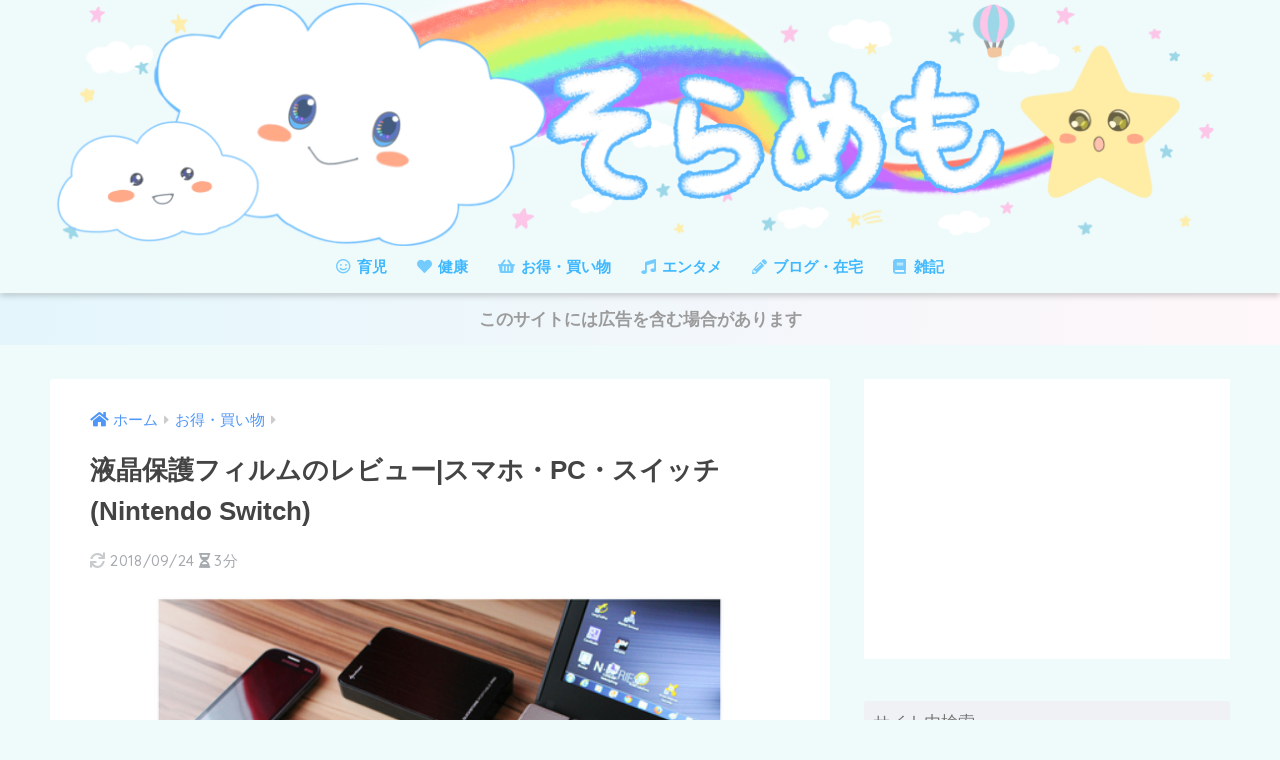

--- FILE ---
content_type: text/html; charset=UTF-8
request_url: https://eyeasm.com/film
body_size: 13817
content:
<!doctype html> <!--[if lt IE 7]><html lang="ja" class="no-js lt-ie9 lt-ie8 lt-ie7"><![endif]--> <!--[if (IE 7)&!(IEMobile)]><html lang="ja" class="no-js lt-ie9 lt-ie8"><![endif]--> <!--[if (IE 8)&!(IEMobile)]><html lang="ja" class="no-js lt-ie9"><![endif]--> <!--[if gt IE 8]><!--><html lang="ja" class="no-js"><!--<![endif]--><head><meta charset="utf-8"><meta http-equiv="X-UA-Compatible" content="IE=edge"><meta name="HandheldFriendly" content="True"><meta name="MobileOptimized" content="320"><meta name="viewport" content="width=device-width, initial-scale=1"/><meta name="msapplication-TileColor" content="#72baf9"><meta name="theme-color" content="#72baf9"><link rel="pingback" href="https://eyeasm.com/xmlrpc.php"><link type="text/css" media="all" href="https://eyeasm.com/wp-content/cache/autoptimize/css/autoptimize_484be4f789d0d4484cf6e3357cf7364a.css" rel="stylesheet" /><title>液晶保護フィルムのレビュー|スマホ・PC・スイッチ(Nintendo Switch) | そらめも</title><link rel='dns-prefetch' href='//fonts.googleapis.com' /><link rel='dns-prefetch' href='//use.fontawesome.com' /><link rel='dns-prefetch' href='//s.w.org' /><link rel="alternate" type="application/rss+xml" title="そらめも &raquo; フィード" href="https://eyeasm.com/feed" /><link rel="alternate" type="application/rss+xml" title="そらめも &raquo; コメントフィード" href="https://eyeasm.com/comments/feed" /> <script type="text/javascript">window._wpemojiSettings = {"baseUrl":"https:\/\/s.w.org\/images\/core\/emoji\/11\/72x72\/","ext":".png","svgUrl":"https:\/\/s.w.org\/images\/core\/emoji\/11\/svg\/","svgExt":".svg","source":{"concatemoji":"https:\/\/eyeasm.com\/wp-includes\/js\/wp-emoji-release.min.js?ver=4.9.26"}};
			!function(e,a,t){var n,r,o,i=a.createElement("canvas"),p=i.getContext&&i.getContext("2d");function s(e,t){var a=String.fromCharCode;p.clearRect(0,0,i.width,i.height),p.fillText(a.apply(this,e),0,0);e=i.toDataURL();return p.clearRect(0,0,i.width,i.height),p.fillText(a.apply(this,t),0,0),e===i.toDataURL()}function c(e){var t=a.createElement("script");t.src=e,t.defer=t.type="text/javascript",a.getElementsByTagName("head")[0].appendChild(t)}for(o=Array("flag","emoji"),t.supports={everything:!0,everythingExceptFlag:!0},r=0;r<o.length;r++)t.supports[o[r]]=function(e){if(!p||!p.fillText)return!1;switch(p.textBaseline="top",p.font="600 32px Arial",e){case"flag":return s([55356,56826,55356,56819],[55356,56826,8203,55356,56819])?!1:!s([55356,57332,56128,56423,56128,56418,56128,56421,56128,56430,56128,56423,56128,56447],[55356,57332,8203,56128,56423,8203,56128,56418,8203,56128,56421,8203,56128,56430,8203,56128,56423,8203,56128,56447]);case"emoji":return!s([55358,56760,9792,65039],[55358,56760,8203,9792,65039])}return!1}(o[r]),t.supports.everything=t.supports.everything&&t.supports[o[r]],"flag"!==o[r]&&(t.supports.everythingExceptFlag=t.supports.everythingExceptFlag&&t.supports[o[r]]);t.supports.everythingExceptFlag=t.supports.everythingExceptFlag&&!t.supports.flag,t.DOMReady=!1,t.readyCallback=function(){t.DOMReady=!0},t.supports.everything||(n=function(){t.readyCallback()},a.addEventListener?(a.addEventListener("DOMContentLoaded",n,!1),e.addEventListener("load",n,!1)):(e.attachEvent("onload",n),a.attachEvent("onreadystatechange",function(){"complete"===a.readyState&&t.readyCallback()})),(n=t.source||{}).concatemoji?c(n.concatemoji):n.wpemoji&&n.twemoji&&(c(n.twemoji),c(n.wpemoji)))}(window,document,window._wpemojiSettings);</script> <link rel='stylesheet' id='sng-googlefonts-css'  href='https://fonts.googleapis.com/css?family=Quicksand%3A500%2C700&#038;display=swap' type='text/css' media='all' /><link rel='stylesheet' id='sng-fontawesome-css'  href='https://use.fontawesome.com/releases/v5.11.2/css/all.css' type='text/css' media='all' /><link rel='https://api.w.org/' href='https://eyeasm.com/wp-json/' /><link rel="EditURI" type="application/rsd+xml" title="RSD" href="https://eyeasm.com/xmlrpc.php?rsd" /><link rel="canonical" href="https://eyeasm.com/film" /><link rel='shortlink' href='https://eyeasm.com/?p=824' /><link rel="alternate" type="application/json+oembed" href="https://eyeasm.com/wp-json/oembed/1.0/embed?url=https%3A%2F%2Feyeasm.com%2Ffilm" /><link rel="alternate" type="text/xml+oembed" href="https://eyeasm.com/wp-json/oembed/1.0/embed?url=https%3A%2F%2Feyeasm.com%2Ffilm&#038;format=xml" /><meta name="description" content="スマホ、パソコン、ニンテンドースイッチの画面に、液晶保護フィルムを実際に貼って使ったレビューです。" /><meta property="og:title" content="液晶保護フィルムのレビュー|スマホ・PC・スイッチ(Nintendo Switch)" /><meta property="og:description" content="スマホ、パソコン、ニンテンドースイッチの画面に、液晶保護フィルムを実際に貼って使ったレビューです。" /><meta property="og:type" content="article" /><meta property="og:url" content="https://eyeasm.com/film" /><meta property="og:image" content="https://eyeasm.com/wp-content/uploads/2017/11/名称未設定のデザイン26.png" /><meta name="thumbnail" content="https://eyeasm.com/wp-content/uploads/2017/11/名称未設定のデザイン26.png" /><meta property="og:site_name" content="そらめも" /><meta name="twitter:card" content="summary_large_image" /> <script>(function(i,s,o,g,r,a,m){i['GoogleAnalyticsObject']=r;i[r]=i[r]||function(){
	  (i[r].q=i[r].q||[]).push(arguments)},i[r].l=1*new Date();a=s.createElement(o),
	  m=s.getElementsByTagName(o)[0];a.async=1;a.src=g;m.parentNode.insertBefore(a,m)
	  })(window,document,'script','//www.google-analytics.com/analytics.js','ga');
	  ga('create', 'UA-112765258-1', 'auto');
	  ga('send', 'pageview');</script> <script type='text/javascript' src='https://eyeasm.com/wp-includes/js/jquery/jquery.js?ver=1.12.4'></script> <link rel="icon" href="https://eyeasm.com/wp-content/uploads/2018/07/cropped-8e824f5f18f965f9e88344f80bd3dc3b-32x32.jpg" sizes="32x32" /><link rel="icon" href="https://eyeasm.com/wp-content/uploads/2018/07/cropped-8e824f5f18f965f9e88344f80bd3dc3b-192x192.jpg" sizes="192x192" /><link rel="apple-touch-icon-precomposed" href="https://eyeasm.com/wp-content/uploads/2018/07/cropped-8e824f5f18f965f9e88344f80bd3dc3b-180x180.jpg" /><meta name="msapplication-TileImage" content="https://eyeasm.com/wp-content/uploads/2018/07/cropped-8e824f5f18f965f9e88344f80bd3dc3b-270x270.jpg" /><link rel="stylesheet" id="prp-fontawesome5-all" href="//use.fontawesome.com/releases/v5.2.0/css/all.css" type="text/css" media="all"><link rel="stylesheet" id="prp-fontawesome5-v4-shims" href="//use.fontawesome.com/releases/v5.2.0/css/v4-shims.css" type="text/css" media="all"> <script async src="//pagead2.googlesyndication.com/pagead/js/adsbygoogle.js"></script> <script>(adsbygoogle = window.adsbygoogle || []).push({
          google_ad_client: "ca-pub-0757701493991184",
          enable_page_level_ads: true
     });</script> </head><body class="post-template-default single single-post postid-824 single-format-standard custom-background fa5"><div id="container"><header class="header header--center"><div id="inner-header" class="wrap cf"><p id="logo" class="h1 dfont"> <a href="https://eyeasm.com" data-wpel-link="internal"><img src="https://eyeasm.com/wp-content/uploads/2018/07/1d738cea5aa2caba1276724c04602f4f.png" alt="そらめも"></a></p><nav class="desktop-nav clearfix"><ul id="menu-%e3%83%98%e3%83%83%e3%83%80%e3%83%bc" class="menu"><li id="menu-item-57" class="menu-item menu-item-type-taxonomy menu-item-object-category menu-item-57"><a href="https://eyeasm.com/category/child" data-wpel-link="internal"><i class="fa fa-smile-o"style="color: F0A080"></i> 育児</a></li><li id="menu-item-55" class="menu-item menu-item-type-taxonomy menu-item-object-category menu-item-55"><a href="https://eyeasm.com/category/health" data-wpel-link="internal"><i class="fa fa-heart"style="color: F0A080"></i> 健康</a></li><li id="menu-item-56" class="menu-item menu-item-type-taxonomy menu-item-object-category current-post-ancestor current-menu-parent current-post-parent menu-item-56"><a href="https://eyeasm.com/category/shoppimg" data-wpel-link="internal"><i class="fa fa-shopping-basket"style="color: F0A080"></i> お得・買い物</a></li><li id="menu-item-1168" class="menu-item menu-item-type-taxonomy menu-item-object-category menu-item-1168"><a href="https://eyeasm.com/category/entertainment" data-wpel-link="internal"><i class="fa fa-music"style="color: F0A080"></i> エンタメ</a></li><li id="menu-item-54" class="menu-item menu-item-type-taxonomy menu-item-object-category menu-item-54"><a href="https://eyeasm.com/category/blog" data-wpel-link="internal"><i class="fa fa-pencil "style="color: F0A080"></i> ブログ・在宅</a></li><li id="menu-item-58" class="i classfas menu-item menu-item-type-taxonomy menu-item-object-category menu-item-58"><a href="https://eyeasm.com/category/diary" data-wpel-link="internal"><i class="fa fa-book"style="color: F0A080"></i><i class="fa fa-booki"></i><span class="fontawesome-text"> 雑記</span></a></li></ul></nav></div></header><div class="header-info"><a href="" data-wpel-link="internal">このサイトには広告を含む場合があります</a></div><div id="content"><div id="inner-content" class="wrap cf"><main id="main" class="m-all t-2of3 d-5of7 cf"><article id="entry" class="cf post-824 post type-post status-publish format-standard has-post-thumbnail category-shoppimg tag-28 tag-29"><header class="article-header entry-header"><nav id="breadcrumb" class="breadcrumb"><ul itemscope itemtype="http://schema.org/BreadcrumbList"><li itemprop="itemListElement" itemscope itemtype="http://schema.org/ListItem"><a href="https://eyeasm.com" itemprop="item" data-wpel-link="internal"><span itemprop="name">ホーム</span></a><meta itemprop="position" content="1" /></li><li itemprop="itemListElement" itemscope itemtype="http://schema.org/ListItem"><a href="https://eyeasm.com/category/shoppimg" itemprop="item" data-wpel-link="internal"><span itemprop="name">お得・買い物</span></a><meta itemprop="position" content="2" /></li></ul></nav><h1 class="entry-title single-title">液晶保護フィルムのレビュー|スマホ・PC・スイッチ(Nintendo Switch)</h1><p class="entry-meta vcard dfont"> <time class="updated entry-time" datetime="2018-09-24">2018/09/24</time> <i class="fa fa-hourglass-half" aria-hidden="true"></i> 3分</p><p class="post-thumbnail"><img src="https://eyeasm.com/wp-content/plugins/lazy-load/images/1x1.trans.gif" data-lazy-src="https://eyeasm.com/wp-content/uploads/2017/11/名称未設定のデザイン26.png" width="560" height="315" class="attachment-large size-large wp-post-image" alt srcset="https://eyeasm.com/wp-content/uploads/2017/11/名称未設定のデザイン26.png 560w, https://eyeasm.com/wp-content/uploads/2017/11/名称未設定のデザイン26-300x169.png 300w" sizes="(max-width: 560px) 100vw, 560px"><noscript><img width="560" height="315" src="https://eyeasm.com/wp-content/uploads/2017/11/名称未設定のデザイン26.png" class="attachment-large size-large wp-post-image" alt="" srcset="https://eyeasm.com/wp-content/uploads/2017/11/名称未設定のデザイン26.png 560w, https://eyeasm.com/wp-content/uploads/2017/11/名称未設定のデザイン26-300x169.png 300w" sizes="(max-width: 560px) 100vw, 560px" /></noscript></p> <input type="checkbox" id="fab"> <label class="fab-btn accent-bc" for="fab"><i class="fa fa-share-alt"></i></label> <label class="fab__close-cover" for="fab"></label><div id="fab__contents"><div class="fab__contents-main dfont"> <label class="close" for="fab"><span></span></label><p class="fab__contents_title">SHARE</p><div class="fab__contents_img" style="background-image: url(https://eyeasm.com/wp-content/uploads/2017/11/名称未設定のデザイン26-520x300.png);"></div><div class="sns-btn sns-dif"><ul><li class="tw sns-btn__item"> <a href="https://twitter.com/share?url=https%3A%2F%2Feyeasm.com%2Ffilm&amp;text=%E6%B6%B2%E6%99%B6%E4%BF%9D%E8%AD%B7%E3%83%95%E3%82%A3%E3%83%AB%E3%83%A0%E3%81%AE%E3%83%AC%E3%83%93%E3%83%A5%E3%83%BC%7C%E3%82%B9%E3%83%9E%E3%83%9B%E3%83%BBPC%E3%83%BB%E3%82%B9%E3%82%A4%E3%83%83%E3%83%81%28Nintendo+Switch%29%EF%BD%9C%E3%81%9D%E3%82%89%E3%82%81%E3%82%82" target="_blank" rel="nofollow noopener noreferrer external" aria-label="Twitterでシェアする" data-wpel-link="external"> <i class="fab fa-twitter" aria-hidden="true"></i> <span class="share_txt">ツイート</span> </a> <span class="scc dfont">0</span></li><li class="fb sns-btn__item"> <a href="https://www.facebook.com/share.php?u=https%3A%2F%2Feyeasm.com%2Ffilm" target="_blank" rel="nofollow noopener noreferrer external" aria-label="Facebookでシェアする" data-wpel-link="external"> <i class="fab fa-facebook" aria-hidden="true"></i> <span class="share_txt">シェア</span> </a> <span class="scc dfont">0</span></li><li class="hatebu sns-btn__item"> <a href="http://b.hatena.ne.jp/add?mode=confirm&amp;url=https%3A%2F%2Feyeasm.com%2Ffilm&amp;title=%E6%B6%B2%E6%99%B6%E4%BF%9D%E8%AD%B7%E3%83%95%E3%82%A3%E3%83%AB%E3%83%A0%E3%81%AE%E3%83%AC%E3%83%93%E3%83%A5%E3%83%BC%7C%E3%82%B9%E3%83%9E%E3%83%9B%E3%83%BBPC%E3%83%BB%E3%82%B9%E3%82%A4%E3%83%83%E3%83%81%28Nintendo+Switch%29%EF%BD%9C%E3%81%9D%E3%82%89%E3%82%81%E3%82%82" target="_blank" rel="nofollow noopener noreferrer external" aria-label="はてブでブックマークする" data-wpel-link="external"> <i class="fa fa-hatebu" aria-hidden="true"></i> <span class="share_txt">はてブ</span> </a> <span class="scc dfont">0</span></li><li class="line sns-btn__item"> <a href="https://social-plugins.line.me/lineit/share?url=https%3A%2F%2Feyeasm.com%2Ffilm&amp;text=%E6%B6%B2%E6%99%B6%E4%BF%9D%E8%AD%B7%E3%83%95%E3%82%A3%E3%83%AB%E3%83%A0%E3%81%AE%E3%83%AC%E3%83%93%E3%83%A5%E3%83%BC%7C%E3%82%B9%E3%83%9E%E3%83%9B%E3%83%BBPC%E3%83%BB%E3%82%B9%E3%82%A4%E3%83%83%E3%83%81%28Nintendo+Switch%29%EF%BD%9C%E3%81%9D%E3%82%89%E3%82%81%E3%82%82" target="_blank" rel="nofollow noopener noreferrer external" aria-label="LINEでシェアする" data-wpel-link="external"> <i class="fab fa-line" aria-hidden="true"></i> <span class="share_txt share_txt_line dfont">LINE</span> </a></li><li class="pkt sns-btn__item"> <a href="http://getpocket.com/edit?url=https%3A%2F%2Feyeasm.com%2Ffilm&amp;title=%E6%B6%B2%E6%99%B6%E4%BF%9D%E8%AD%B7%E3%83%95%E3%82%A3%E3%83%AB%E3%83%A0%E3%81%AE%E3%83%AC%E3%83%93%E3%83%A5%E3%83%BC%7C%E3%82%B9%E3%83%9E%E3%83%9B%E3%83%BBPC%E3%83%BB%E3%82%B9%E3%82%A4%E3%83%83%E3%83%81%28Nintendo+Switch%29%EF%BD%9C%E3%81%9D%E3%82%89%E3%82%81%E3%82%82" target="_blank" rel="nofollow noopener noreferrer external" aria-label="Pocketに保存する" data-wpel-link="external"> <i class="fab fa-get-pocket" aria-hidden="true"></i> <span class="share_txt">Pocket</span> </a> <span class="scc dfont">0</span></li></ul></div></div></div><div class="sns-btn sns-dif"><ul><li class="tw sns-btn__item"> <a href="https://twitter.com/share?url=https%3A%2F%2Feyeasm.com%2Ffilm&amp;text=%E6%B6%B2%E6%99%B6%E4%BF%9D%E8%AD%B7%E3%83%95%E3%82%A3%E3%83%AB%E3%83%A0%E3%81%AE%E3%83%AC%E3%83%93%E3%83%A5%E3%83%BC%7C%E3%82%B9%E3%83%9E%E3%83%9B%E3%83%BBPC%E3%83%BB%E3%82%B9%E3%82%A4%E3%83%83%E3%83%81%28Nintendo+Switch%29%EF%BD%9C%E3%81%9D%E3%82%89%E3%82%81%E3%82%82" target="_blank" rel="nofollow noopener noreferrer external" aria-label="Twitterでシェアする" data-wpel-link="external"> <i class="fab fa-twitter" aria-hidden="true"></i> <span class="share_txt">ツイート</span> </a> <span class="scc dfont">0</span></li><li class="fb sns-btn__item"> <a href="https://www.facebook.com/share.php?u=https%3A%2F%2Feyeasm.com%2Ffilm" target="_blank" rel="nofollow noopener noreferrer external" aria-label="Facebookでシェアする" data-wpel-link="external"> <i class="fab fa-facebook" aria-hidden="true"></i> <span class="share_txt">シェア</span> </a> <span class="scc dfont">0</span></li><li class="hatebu sns-btn__item"> <a href="http://b.hatena.ne.jp/add?mode=confirm&amp;url=https%3A%2F%2Feyeasm.com%2Ffilm&amp;title=%E6%B6%B2%E6%99%B6%E4%BF%9D%E8%AD%B7%E3%83%95%E3%82%A3%E3%83%AB%E3%83%A0%E3%81%AE%E3%83%AC%E3%83%93%E3%83%A5%E3%83%BC%7C%E3%82%B9%E3%83%9E%E3%83%9B%E3%83%BBPC%E3%83%BB%E3%82%B9%E3%82%A4%E3%83%83%E3%83%81%28Nintendo+Switch%29%EF%BD%9C%E3%81%9D%E3%82%89%E3%82%81%E3%82%82" target="_blank" rel="nofollow noopener noreferrer external" aria-label="はてブでブックマークする" data-wpel-link="external"> <i class="fa fa-hatebu" aria-hidden="true"></i> <span class="share_txt">はてブ</span> </a> <span class="scc dfont">0</span></li><li class="line sns-btn__item"> <a href="https://social-plugins.line.me/lineit/share?url=https%3A%2F%2Feyeasm.com%2Ffilm&amp;text=%E6%B6%B2%E6%99%B6%E4%BF%9D%E8%AD%B7%E3%83%95%E3%82%A3%E3%83%AB%E3%83%A0%E3%81%AE%E3%83%AC%E3%83%93%E3%83%A5%E3%83%BC%7C%E3%82%B9%E3%83%9E%E3%83%9B%E3%83%BBPC%E3%83%BB%E3%82%B9%E3%82%A4%E3%83%83%E3%83%81%28Nintendo+Switch%29%EF%BD%9C%E3%81%9D%E3%82%89%E3%82%81%E3%82%82" target="_blank" rel="nofollow noopener noreferrer external" aria-label="LINEでシェアする" data-wpel-link="external"> <i class="fab fa-line" aria-hidden="true"></i> <span class="share_txt share_txt_line dfont">LINE</span> </a></li><li class="pkt sns-btn__item"> <a href="http://getpocket.com/edit?url=https%3A%2F%2Feyeasm.com%2Ffilm&amp;title=%E6%B6%B2%E6%99%B6%E4%BF%9D%E8%AD%B7%E3%83%95%E3%82%A3%E3%83%AB%E3%83%A0%E3%81%AE%E3%83%AC%E3%83%93%E3%83%A5%E3%83%BC%7C%E3%82%B9%E3%83%9E%E3%83%9B%E3%83%BBPC%E3%83%BB%E3%82%B9%E3%82%A4%E3%83%83%E3%83%81%28Nintendo+Switch%29%EF%BD%9C%E3%81%9D%E3%82%89%E3%82%81%E3%82%82" target="_blank" rel="nofollow noopener noreferrer external" aria-label="Pocketに保存する" data-wpel-link="external"> <i class="fab fa-get-pocket" aria-hidden="true"></i> <span class="share_txt">Pocket</span> </a> <span class="scc dfont">0</span></li></ul></div></header><section class="entry-content cf"><div class="widget_text sponsored"><div class="textwidget custom-html-widget"><script async src="//pagead2.googlesyndication.com/pagead/js/adsbygoogle.js"></script>  <ins class="adsbygoogle"
 style="display:block"
 data-ad-client="ca-pub-0757701493991184"
 data-ad-slot="1451844051"
 data-ad-format="rectangle"></ins> <script>(adsbygoogle = window.adsbygoogle || []).push({});</script></div></div><p>ここ最近、買い替えやら、なんやらで、液晶保護フィルムを貼ることが続いたので、そのレビューをまとめてレポをしまーす。</p><div class="say left"><p class="faceicon"><img src="https://eyeasm.com/wp-content/plugins/lazy-load/images/1x1.trans.gif" data-lazy-src="https://eyeasm.com/wp-content/uploads/2017/10/ママ.png" width="110"><noscript><img src="https://eyeasm.com/wp-content/uploads/2017/10/ママ.png" width="110"></noscript><span>そら</span></p><div class="chatting"><div class="sc">この作業ね、苦手なんだな。。</div></div></div><div class="widget_text sponsored"><div class="textwidget custom-html-widget"><script async src="//pagead2.googlesyndication.com/pagead/js/adsbygoogle.js"></script>  <ins class="adsbygoogle"
 style="display:block"
 data-ad-client="ca-pub-0757701493991184"
 data-ad-slot="9371492441"
 data-ad-format="link"
 data-full-width-responsive="true"></ins> <script>(adsbygoogle = window.adsbygoogle || []).push({});</script></div></div><div id="toc_container" class="toc_light_blue no_bullets"><p class="toc_title">目次</p><ul class="toc_list"><li><a href="#i" data-wpel-link="internal">スマホ編</a></li><li><a href="#Nintendo_Switch" data-wpel-link="internal">Nintendo Switch編</a></li><li><a href="#i-2" data-wpel-link="internal">パソコン編</a></li></ul></div><h2 class="hh hh8"><span id="i">スマホ編</span></h2><p class="hh hh9 pastel-bc hh10"> 液晶保護フィルム-DOSMUNG(2枚)iPhone6S 6 強化ガラス フィルム- 9H 指紋防止 気泡ゼロ</p><p>これは、アマゾンでランキング1位だった商品。1000件超えのレビューがあります。安くて、評価が高いので選んでみました。</p><p><img src="https://eyeasm.com/wp-content/plugins/lazy-load/images/1x1.trans.gif" data-lazy-src="https://eyeasm.com/wp-content/uploads/2017/11/IMG_3908-e1510385138529-300x225.jpg" class="size-medium wp-image-825 aligncenter" alt width="300" height="225" srcset="https://eyeasm.com/wp-content/uploads/2017/11/IMG_3908-e1510385138529-300x225.jpg 300w, https://eyeasm.com/wp-content/uploads/2017/11/IMG_3908-e1510385138529.jpg 500w" sizes="(max-width: 300px) 100vw, 300px"><noscript><img class="size-medium wp-image-825 aligncenter" src="https://eyeasm.com/wp-content/uploads/2017/11/IMG_3908-e1510385138529-300x225.jpg" alt="" width="300" height="225" srcset="https://eyeasm.com/wp-content/uploads/2017/11/IMG_3908-e1510385138529-300x225.jpg 300w, https://eyeasm.com/wp-content/uploads/2017/11/IMG_3908-e1510385138529.jpg 500w" sizes="(max-width: 300px) 100vw, 300px" /></noscript></p><p>約3ヶ月使ってみました。思ったより薄い。傷もつきにくい。落としたことはあります。その程度は大丈夫。商品説明みたいに、あえて叩いたりする勇気はないので、それ以上は わかりません。</p><p>画面は、反射が気にならず奇麗ですね。指紋も気になりません。指の滑りもよく、反応もいいです。</p><p>海外製、説明書は英語ですが、特に問題ないです。クリーナーで綺麗にして、貼り付けるだけ。アルコールパッドは使いませんでした。珍しく一回で成功しました。ガラスだからか、すーっと綺麗に吸いつくように貼れました。</p><p>気泡が入りにくいフィルムです。埃が気になる時は、お風呂でやるといいですね。</p><p>699円で、なんと2枚入り。安すぎて、大丈夫かしら? と思ったんですが、価格以上の商品です。アルコールパッドとクリーナー、埃とり もすべて2セットついています。</p><p>実は、その前に、もっと高価なフィルムを買ったんですが、タッチした感触が苦手でした。特に、ゲームがやりづらかった。指が滑らず、ふち、一番左下の部分の ぷよ がうまく消せなかった。ぷよクエ のアプリゲームやってたんですね。このフィルムは大丈夫でした。ゲームの反応は問題なしです。</p><p>ただ、サイズだけ注意が必要。ギリギリというか、若干サイドが足りないですね。私は、気にならない程度です。それ以外は満足な商品です。2枚あるから、夫婦で一緒に貼り換えました。総合的に見て、コスパのよい商品だと思います。</p><div class="cstmreba"><div class="kaerebalink-box"><div class="kaerebalink-image"><a href="//af.moshimo.com/af/c/click?a_id=864947&amp;p_id=170&amp;pc_id=185&amp;pl_id=4062&amp;s_v=b5Rz2P0601xu&amp;url=http%3A%2F%2Fwww.amazon.co.jp%2Fexec%2Fobidos%2FASIN%2FB01N4DGQKR%2Fref%3Dnosim" target="_blank" rel="nofollow noopener external noreferrer" data-wpel-link="external"><img src="https://eyeasm.com/wp-content/plugins/lazy-load/images/1x1.trans.gif" data-lazy-src="https://images-fe.ssl-images-amazon.com/images/I/51pEiRmHbuL._SL160_.jpg" style="border: none;"><noscript><img style="border: none;" src="https://images-fe.ssl-images-amazon.com/images/I/51pEiRmHbuL._SL160_.jpg" /></noscript></a><img src="https://eyeasm.com/wp-content/plugins/lazy-load/images/1x1.trans.gif" data-lazy-src="//i.moshimo.com/af/i/impression?a_id=864947&#038;p_id=170&#038;pc_id=185&#038;pl_id=4062" style="border: none;" width="1" height="1"><noscript><img style="border: none;" src="//i.moshimo.com/af/i/impression?a_id=864947&amp;p_id=170&amp;pc_id=185&amp;pl_id=4062" width="1" height="1" /></noscript></div><div class="kaerebalink-info"><div class="kaerebalink-name"><p><a href="//af.moshimo.com/af/c/click?a_id=864947&amp;p_id=170&amp;pc_id=185&amp;pl_id=4062&amp;s_v=b5Rz2P0601xu&amp;url=http%3A%2F%2Fwww.amazon.co.jp%2Fexec%2Fobidos%2FASIN%2FB01N4DGQKR%2Fref%3Dnosim" target="_blank" rel="nofollow noopener external noreferrer" data-wpel-link="external">iPhone6S 6 液晶保護フィルム-DOSMUNG(2枚)iPhone6S 6 強化ガラス フィルム- 9H 指紋防止 気泡ゼロ</a><img src="https://eyeasm.com/wp-content/plugins/lazy-load/images/1x1.trans.gif" data-lazy-src="//i.moshimo.com/af/i/impression?a_id=864947&#038;p_id=170&#038;pc_id=185&#038;pl_id=4062" style="border: none;" width="1" height="1"><noscript><img style="border: none;" src="//i.moshimo.com/af/i/impression?a_id=864947&amp;p_id=170&amp;pc_id=185&amp;pl_id=4062" width="1" height="1" /></noscript></p><div class="kaerebalink-powered-date">posted with <a href="http://kaereba.com" target="_blank" rel="nofollow noopener external noreferrer" data-wpel-link="external">カエレバ</a></div></div><div class="kaerebalink-detail">DOSMUNG</div><div class="kaerebalink-link1"><div class="shoplinkamazon"><a href="//af.moshimo.com/af/c/click?a_id=864947&amp;p_id=170&amp;pc_id=185&amp;pl_id=4062&amp;s_v=b5Rz2P0601xu&amp;url=http%3A%2F%2Fwww.amazon.co.jp%2Fgp%2Fsearch%3Fkeywords%3DiPhone6S%25206%2520%25E6%25B6%25B2%25E6%2599%25B6%25E4%25BF%259D%25E8%25AD%25B7%25E3%2583%2595%25E3%2582%25A3%25E3%2583%25AB%25E3%2583%25A0-DOSMUNG%25282%25E6%259E%259A%2529iPhone6S%25206%2520%25E5%25BC%25B7%25E5%258C%2596%25E3%2582%25AC%25E3%2583%25A9%25E3%2582%25B9%2520%25E3%2583%2595%25E3%2582%25A3%25E3%2583%25AB%25E3%2583%25A0-%25209H%2520%25E6%258C%2587%25E7%25B4%258B%25E9%2598%25B2%25E6%25AD%25A2%2520%25E6%25B0%2597%25E6%25B3%25A1%25E3%2582%25BC%25E3%2583%25AD%26__mk_ja_JP%3D%25E3%2582%25AB%25E3%2582%25BF%25E3%2582%25AB%25E3%2583%258A" target="_blank" rel="nofollow noopener external noreferrer" data-wpel-link="external">Amazon</a><img src="https://eyeasm.com/wp-content/plugins/lazy-load/images/1x1.trans.gif" data-lazy-src="//i.moshimo.com/af/i/impression?a_id=864947&#038;p_id=170&#038;pc_id=185&#038;pl_id=4062" style="border: none;" width="1" height="1"><noscript><img style="border: none;" src="//i.moshimo.com/af/i/impression?a_id=864947&amp;p_id=170&amp;pc_id=185&amp;pl_id=4062" width="1" height="1" /></noscript></div></div></div><div class="booklink-footer"></div></div></div> <script async src="//pagead2.googlesyndication.com/pagead/js/adsbygoogle.js"></script> <ins class="adsbygoogle"
 style="display:block; text-align:center;"
 data-ad-layout="in-article"
 data-ad-format="fluid"
 data-ad-client="ca-pub-0757701493991184"
 data-ad-slot="3738657620"></ins> <script>(adsbygoogle = window.adsbygoogle || []).push({});</script><h2 class="hh hh8"><span id="Nintendo_Switch">Nintendo Switch編</span></h2><p class="hh hh10 pastel-bc">Nintendo Switch専用液晶保護フィルム 多機能</p><p>これねー、ちょっと失敗しちゃった。スイッチ本体を買ったのは、昨日。イオンです。その時に一緒に店頭で買ったんです。最初から、指紋や埃が付く前にと思って。帰ったら、子供がすぐ使うからね。</p><p>価格は1500円ちょっと。定価ですね。店頭にあるフィルムの中では、一番価格の高いものを選びました。子供が使うものだから、丈夫かつ、<strong>ブルーライトカット</strong>で目に優しいものをと思いました。</p><p>しかーし、帰ってから、アマゾンで同じ商品を半額で見つけた。ガーン( ﾟДﾟ)　早まっちゃいましたね。</p><p>でも、商品自体は良かったですよ。実際使っている子供に聞いたら、見やすいと。ブルーライトカットだと、暗く感じるかなと思ったら、画面に違和感なく奇麗でした。</p><p>指紋は少し付きやすいですね。テレビ画面がメインだから、ブルーライトカットより丈夫さメインで選んでも良かった気がします。</p><p>付属品はクリーニングクロスのみ。貼り付け方も簡単です。が、小さな気泡が点のように2つ入っちゃいました。子供は、まったく気にならないって言ったので、やり直しは、しませんでした。今日見たら、1つは自然に消えていました。</p><p>丈夫さは、まだ、2日しか使ってないので、わかりません。<strong>衝撃・吸収</strong>と大きく書かれていて、ウレタンゲル層になっているので、多分、丈夫なんだと(*^-^*)　その後を、またレポしますね。</p><p>商品は満足。価格だけ、店舗、ネットとかなり違うので、比較して、お値打ちなとこで買ってくださいね。</p><div class="shtb2 tbrsp"><div class="cell"><img src="https://eyeasm.com/wp-content/plugins/lazy-load/images/1x1.trans.gif" data-lazy-src="https://eyeasm.com/wp-content/uploads/2017/11/IMG_3893-e1510410266522-232x300.jpg" class="alignnone wp-image-830" alt width="144" height="187"><noscript><img class="alignnone wp-image-830" src="https://eyeasm.com/wp-content/uploads/2017/11/IMG_3893-e1510410266522-232x300.jpg" alt="" width="144" height="187" /></noscript></div><div class="cell"><img src="https://eyeasm.com/wp-content/plugins/lazy-load/images/1x1.trans.gif" data-lazy-src="https://eyeasm.com/wp-content/uploads/2017/11/IMG_3894-300x225.jpg" class="alignnone wp-image-832" alt width="233" height="175"><noscript><img class="alignnone wp-image-832" src="https://eyeasm.com/wp-content/uploads/2017/11/IMG_3894-300x225.jpg" alt="" width="233" height="175" /></noscript></div></div><div class="cstmreba"><div class="kaerebalink-box"><div class="kaerebalink-image"><a href="//af.moshimo.com/af/c/click?a_id=864947&amp;p_id=170&amp;pc_id=185&amp;pl_id=4062&amp;s_v=b5Rz2P0601xu&amp;url=http%3A%2F%2Fwww.amazon.co.jp%2Fexec%2Fobidos%2FASIN%2FB01N36L5FC%2Fref%3Dnosim" target="_blank" rel="nofollow noopener external noreferrer" data-wpel-link="external"><img src="https://eyeasm.com/wp-content/plugins/lazy-load/images/1x1.trans.gif" data-lazy-src="https://images-fe.ssl-images-amazon.com/images/I/51hfajE3INL._SL160_.jpg" style="border: none;"><noscript><img style="border: none;" src="https://images-fe.ssl-images-amazon.com/images/I/51hfajE3INL._SL160_.jpg" /></noscript></a><img src="https://eyeasm.com/wp-content/plugins/lazy-load/images/1x1.trans.gif" data-lazy-src="//i.moshimo.com/af/i/impression?a_id=864947&#038;p_id=170&#038;pc_id=185&#038;pl_id=4062" style="border: none;" width="1" height="1"><noscript><img style="border: none;" src="//i.moshimo.com/af/i/impression?a_id=864947&amp;p_id=170&amp;pc_id=185&amp;pl_id=4062" width="1" height="1" /></noscript></div><div class="kaerebalink-info"><div class="kaerebalink-name"><p><a href="//af.moshimo.com/af/c/click?a_id=864947&amp;p_id=170&amp;pc_id=185&amp;pl_id=4062&amp;s_v=b5Rz2P0601xu&amp;url=http%3A%2F%2Fwww.amazon.co.jp%2Fexec%2Fobidos%2FASIN%2FB01N36L5FC%2Fref%3Dnosim" target="_blank" rel="nofollow noopener external noreferrer" data-wpel-link="external">Nintendo Switch専用液晶保護フィルム 多機能</a><img src="https://eyeasm.com/wp-content/plugins/lazy-load/images/1x1.trans.gif" data-lazy-src="//i.moshimo.com/af/i/impression?a_id=864947&#038;p_id=170&#038;pc_id=185&#038;pl_id=4062" style="border: none;" width="1" height="1"><noscript><img style="border: none;" src="//i.moshimo.com/af/i/impression?a_id=864947&amp;p_id=170&amp;pc_id=185&amp;pl_id=4062" width="1" height="1" /></noscript></p><div class="kaerebalink-powered-date">posted with <a href="http://kaereba.com" target="_blank" rel="nofollow noopener external noreferrer" data-wpel-link="external">カエレバ</a></div></div><div class="kaerebalink-detail">マックスゲームズ 2017-03-03</div><div class="kaerebalink-link1"><div class="shoplinkamazon"><a href="//af.moshimo.com/af/c/click?a_id=864947&amp;p_id=170&amp;pc_id=185&amp;pl_id=4062&amp;s_v=b5Rz2P0601xu&amp;url=http%3A%2F%2Fwww.amazon.co.jp%2Fgp%2Fsearch%3Fkeywords%3DNintendo%2520Switch%25E5%25B0%2582%25E7%2594%25A8%25E6%25B6%25B2%25E6%2599%25B6%25E4%25BF%259D%25E8%25AD%25B7%25E3%2583%2595%25E3%2582%25A3%25E3%2583%25AB%25E3%2583%25A0%2520%25E5%25A4%259A%25E6%25A9%259F%25E8%2583%25BD%26__mk_ja_JP%3D%25E3%2582%25AB%25E3%2582%25BF%25E3%2582%25AB%25E3%2583%258A" target="_blank" rel="nofollow noopener external noreferrer" data-wpel-link="external">Amazon</a><img src="https://eyeasm.com/wp-content/plugins/lazy-load/images/1x1.trans.gif" data-lazy-src="//i.moshimo.com/af/i/impression?a_id=864947&#038;p_id=170&#038;pc_id=185&#038;pl_id=4062" style="border: none;" width="1" height="1"><noscript><img style="border: none;" src="//i.moshimo.com/af/i/impression?a_id=864947&amp;p_id=170&amp;pc_id=185&amp;pl_id=4062" width="1" height="1" /></noscript></div></div></div><div class="booklink-footer"></div><div></div></div></div><h2 class="hh hh8"><span id="i-2">パソコン編</span></h2><p class="hh hh10 pastel-bc">ELECOM  ブルーライトカット 反射防止　液晶保護フィルム</p><p>&nbsp;</p><p><img src="https://eyeasm.com/wp-content/plugins/lazy-load/images/1x1.trans.gif" data-lazy-src="https://eyeasm.com/wp-content/uploads/2017/11/IMG_3913-e1510417489120-257x300.jpg" class="wp-image-834 aligncenter" alt width="240" height="280"><noscript><img class="wp-image-834 aligncenter" src="https://eyeasm.com/wp-content/uploads/2017/11/IMG_3913-e1510417489120-257x300.jpg" alt="" width="240" height="280" /></noscript></p><p>これはですね、結論から言うと、貼るのを失敗(;&#8217;∀&#8217;)　気泡がたくさんの結果に。説明書通りに、2枚目の保護シートを剥がそうとしたんですが、なかなか剥がれなくて、よくわからくなって。イライラー。結局、旦那さんにやってもらいました。</p><p><img src="https://eyeasm.com/wp-content/plugins/lazy-load/images/1x1.trans.gif" data-lazy-src="https://eyeasm.com/wp-content/uploads/2017/11/IMG_3917-300x225.jpg" class="size-medium wp-image-847 aligncenter" alt width="300" height="225"><noscript><img class="size-medium wp-image-847 aligncenter" src="https://eyeasm.com/wp-content/uploads/2017/11/IMG_3917-300x225.jpg" alt="" width="300" height="225" /></noscript></p><p>それでも、最初に、気泡が大きめのが入っちゃったので、やり直しすること数回。貼り直しは可。ただ、余計に気泡が( ；´Д｀)　悪循環で。もう、諦めました。</p><p><img src="https://eyeasm.com/wp-content/plugins/lazy-load/images/1x1.trans.gif" data-lazy-src="https://eyeasm.com/wp-content/uploads/2017/11/IMG_3916-e1510417672511-300x209.jpg" class="size-medium wp-image-836 aligncenter" alt width="300" height="209"><noscript><img class="size-medium wp-image-836 aligncenter" src="https://eyeasm.com/wp-content/uploads/2017/11/IMG_3916-e1510417672511-300x209.jpg" alt="" width="300" height="209" /></noscript></p><div class="say left"><p class="faceicon"><img src="https://eyeasm.com/wp-content/plugins/lazy-load/images/1x1.trans.gif" data-lazy-src="https://eyeasm.com/wp-content/uploads/2017/10/ママ.png" width="110"><noscript><img src="https://eyeasm.com/wp-content/uploads/2017/10/ママ.png" width="110"></noscript><span>そら</span></p><div class="chatting"><div class="sc">うわぁーん</div></div></div><p>時間の経過と共に消えると裏面の説明にあるんですが、2ヶ月弱経ちましたが、多少は減りました。ここまでたくさんだと消えませんでした。右淵がぶわっと浮いています。明るいと気になりませんが、暗い画面だと目立ちますね。</p><p>やっぱり、面積が大きくなると、その分、貼るのが難しいし、PCだから、ヘラでぐいぐいと押せない。けど、買い直すの、もったいないので、そのまま使っています。スマホのフィルムと違って高いですしね。</p><p>画面は、貼る前と比べたら、ほんの少し暗く感じます。でも、反射や映り込みも少なく、目が疲れません。今回、初めて、こういうフィルムを使ってみました。<strong>ブルーライトカット42%</strong>って、思った以上に違う。目には本当に優しいです。疲れ方が全然違います。寝る前に使うと特に良くわかりますよ。</p><p>パソコンはブルーライトカットフィルムをした方がいいです。子供が使うパソコンには特に貼ったほうがいいです。指紋も付きにくいです。16.6Wでサイズもぴったり。サイズはカットできます。</p><p>エレコム・日本製でしっかりとした商品です。取付方法だけですね。価格を考えたらコスパもいいと思う。いい商品だけに、残念な結果に。</p><div class="memo "><div class="memo_ttl dfont"> 【追記】</div><p>レビューをよーく読んでから、貼ることをお勧めします。コツがいるようなんですね。高評価と低評価の差が激しい。商品は◎、要は、貼り付けを成功したか失敗したか。3層タイプで、少しわかりづらいので、私のように失敗している人もいますね。取付方法とレビューを熟読してから、お風呂でやると良さそうですよ。</p></div><p>個人的にそうそう!と同意したレビューを転載します。</p><blockquote class="quote_silver"><p><span class="a-size-base review-text" data-hook="review-body">「2枚目」を示すタブのはみ出している部分には裏に離型紙が付いています。これは「1枚目」のタブと引っ付かないようにする為。その離型紙が「2枚目の保護シート」に5ｍｍほど重なっている為に、保護シート端部を剥がせないのです。ちょっと（かなり？）分かりにくいですが・・・とにかく本体シートを液晶に貼った後に、「2枚目」を示すタブのはみ出している部分の裏の離型紙を剥がし、タブを2枚目保護シートに押し付け（接着）てからタブをそっとめくると、簡単に剥がれます。</span></p><p><a href="https://www.amazon.co.jp/%E3%82%A8%E3%83%AC%E3%82%B3%E3%83%A0-%E6%B6%B2%E6%99%B6%E4%BF%9D%E8%AD%B7%E3%83%95%E3%82%A3%E3%83%AB%E3%83%A0-%E3%83%96%E3%83%AB%E3%83%BC%E3%83%A9%E3%82%A4%E3%83%88%E3%82%AB%E3%83%83%E3%83%88-15-6%E3%82%A4%E3%83%B3%E3%83%81-EF-FL156WBL/dp/B0085P820W/ref=sr_1_1_mimg_1_pc_display_on_website?ie=UTF8&amp;qid=1510449627&amp;sr=8-1&amp;keywords=%E3%82%A8%E3%83%AC%E3%82%B3%E3%83%A0%E3%80%80%E3%83%96%E3%83%AB%E3%83%BC%E3%83%A9%E3%82%A4%E3%83%88%E3%80%80%E5%8F%8D%E5%B0%84%E9%98%B2%E6%AD%A2%E3%80%80%E6%B6%B2%E6%99%B6%E4%BF%9D%E8%AD%B7%E3%83%95%E3%82%A3%E3%83%AB%E3%83%A0%E3%80%8015.6&amp;dpID=415tf1Ok71L&amp;preST=_SY300_QL70_&amp;dpSrc=srch" data-wpel-link="external" target="_blank" rel="external noopener noreferrer">出典元:amazon 商品レビュー</a></p></blockquote><p>&nbsp;</p><div class="cstmreba"><div class="kaerebalink-box"><div class="kaerebalink-image"><a href="//af.moshimo.com/af/c/click?a_id=864947&amp;p_id=170&amp;pc_id=185&amp;pl_id=4062&amp;s_v=b5Rz2P0601xu&amp;url=http%3A%2F%2Fwww.amazon.co.jp%2Fexec%2Fobidos%2FASIN%2FB0085P820W%2Fref%3Dnosim" target="_blank" rel="nofollow noopener external noreferrer" data-wpel-link="external"><img src="https://eyeasm.com/wp-content/plugins/lazy-load/images/1x1.trans.gif" data-lazy-src="https://images-fe.ssl-images-amazon.com/images/I/415tf1Ok71L._SL160_.jpg" style="border: none;"><noscript><img style="border: none;" src="https://images-fe.ssl-images-amazon.com/images/I/415tf1Ok71L._SL160_.jpg" /></noscript></a><img src="https://eyeasm.com/wp-content/plugins/lazy-load/images/1x1.trans.gif" data-lazy-src="//i.moshimo.com/af/i/impression?a_id=864947&#038;p_id=170&#038;pc_id=185&#038;pl_id=4062" style="border: none;" width="1" height="1"><noscript><img style="border: none;" src="//i.moshimo.com/af/i/impression?a_id=864947&amp;p_id=170&amp;pc_id=185&amp;pl_id=4062" width="1" height="1" /></noscript></div><div class="kaerebalink-info"><div class="kaerebalink-name"><p><a href="//af.moshimo.com/af/c/click?a_id=864947&amp;p_id=170&amp;pc_id=185&amp;pl_id=4062&amp;s_v=b5Rz2P0601xu&amp;url=http%3A%2F%2Fwww.amazon.co.jp%2Fexec%2Fobidos%2FASIN%2FB0085P820W%2Fref%3Dnosim" target="_blank" rel="nofollow noopener external noreferrer" data-wpel-link="external">エレコム 液晶保護フィルム ブルーライトカット 15.6インチ 反射防止 EF-FL156WBL</a><img src="https://eyeasm.com/wp-content/plugins/lazy-load/images/1x1.trans.gif" data-lazy-src="//i.moshimo.com/af/i/impression?a_id=864947&#038;p_id=170&#038;pc_id=185&#038;pl_id=4062" style="border: none;" width="1" height="1"><noscript><img style="border: none;" src="//i.moshimo.com/af/i/impression?a_id=864947&amp;p_id=170&amp;pc_id=185&amp;pl_id=4062" width="1" height="1" /></noscript></p><div class="kaerebalink-powered-date">posted with <a href="http://kaereba.com" target="_blank" rel="nofollow noopener external noreferrer" data-wpel-link="external">カエレバ</a></div></div><div class="kaerebalink-detail">エレコム 2012-05-31</div><div class="kaerebalink-link1"><div class="shoplinkamazon"><a href="//af.moshimo.com/af/c/click?a_id=864947&amp;p_id=170&amp;pc_id=185&amp;pl_id=4062&amp;s_v=b5Rz2P0601xu&amp;url=http%3A%2F%2Fwww.amazon.co.jp%2Fgp%2Fsearch%3Fkeywords%3D%25E3%2582%25A8%25E3%2583%25AC%25E3%2582%25B3%25E3%2583%25A0%25E3%2580%2580%25E3%2583%2596%25E3%2583%25AB%25E3%2583%25BC%25E3%2583%25A9%25E3%2582%25A4%25E3%2583%2588%25E3%2580%2580%25E5%258F%258D%25E5%25B0%2584%25E9%2598%25B2%25E6%25AD%25A2%25E3%2580%2580%25E6%25B6%25B2%25E6%2599%25B6%25E4%25BF%259D%25E8%25AD%25B7%25E3%2583%2595%25E3%2582%25A3%25E3%2583%25AB%25E3%2583%25A0%25E3%2580%258015.6%26__mk_ja_JP%3D%25E3%2582%25AB%25E3%2582%25BF%25E3%2582%25AB%25E3%2583%258A" target="_blank" rel="nofollow noopener external noreferrer" data-wpel-link="external">Amazon</a><img src="https://eyeasm.com/wp-content/plugins/lazy-load/images/1x1.trans.gif" data-lazy-src="//i.moshimo.com/af/i/impression?a_id=864947&#038;p_id=170&#038;pc_id=185&#038;pl_id=4062" style="border: none;" width="1" height="1"><noscript><img style="border: none;" src="//i.moshimo.com/af/i/impression?a_id=864947&amp;p_id=170&amp;pc_id=185&amp;pl_id=4062" width="1" height="1" /></noscript></div><div class="shoplinkrakuten"><a href="//af.moshimo.com/af/c/click?a_id=864945&amp;p_id=54&amp;pc_id=54&amp;pl_id=616&amp;s_v=b5Rz2P0601xu&amp;url=http%3A%2F%2Fsearch.rakuten.co.jp%2Fsearch%2Fmall%2F%25E3%2582%25A8%25E3%2583%25AC%25E3%2582%25B3%25E3%2583%25A0%25E3%2580%2580%25E3%2583%2596%25E3%2583%25AB%25E3%2583%25BC%25E3%2583%25A9%25E3%2582%25A4%25E3%2583%2588%25E3%2580%2580%25E5%258F%258D%25E5%25B0%2584%25E9%2598%25B2%25E6%25AD%25A2%25E3%2580%2580%25E6%25B6%25B2%25E6%2599%25B6%25E4%25BF%259D%25E8%25AD%25B7%25E3%2583%2595%25E3%2582%25A3%25E3%2583%25AB%25E3%2583%25A0%25E3%2580%258015.6%2F-%2Ff.1-p.1-s.1-sf.0-st.A-v.2%3Fx%3D0" target="_blank" rel="nofollow noopener external noreferrer" data-wpel-link="external">楽天市場</a><img src="https://eyeasm.com/wp-content/plugins/lazy-load/images/1x1.trans.gif" data-lazy-src="//i.moshimo.com/af/i/impression?a_id=864945&#038;p_id=54&#038;pc_id=54&#038;pl_id=616" style="border: none;" width="1" height="1"><noscript><img style="border: none;" src="//i.moshimo.com/af/i/impression?a_id=864945&amp;p_id=54&amp;pc_id=54&amp;pl_id=616" width="1" height="1" /></noscript></div></div></div><div class="booklink-footer"></div><div></div></div></div><div class="widget_text sponsored dfont"><div class="textwidget custom-html-widget"><script async src="//pagead2.googlesyndication.com/pagead/js/adsbygoogle.js"></script>  <ins class="adsbygoogle"
 style="display:inline-block;width:336px;height:280px"
 data-ad-client="ca-pub-0757701493991184"
 data-ad-slot="9773310913"></ins> <script>(adsbygoogle = window.adsbygoogle || []).push({});</script> <script async src="//pagead2.googlesyndication.com/pagead/js/adsbygoogle.js"></script>  <ins class="adsbygoogle"
 style="display:inline-block;width:336px;height:280px"
 data-ad-client="ca-pub-0757701493991184"
 data-ad-slot="5206066864"></ins> <script>(adsbygoogle = window.adsbygoogle || []).push({});</script></div></div><div class="widget_text sponsored dfont"><div class="textwidget custom-html-widget"><script async src="//pagead2.googlesyndication.com/pagead/js/adsbygoogle.js"></script>  <ins class="adsbygoogle"
 style="display:block"
 data-ad-client="ca-pub-0757701493991184"
 data-ad-slot="9371492441"
 data-ad-format="link"
 data-full-width-responsive="true"></ins> <script>(adsbygoogle = window.adsbygoogle || []).push({});</script></div></div></section><div id="entry-footer-wrapper"></div><div id="comments"></div><script type="application/ld+json">{"@context":"http://schema.org","@type":"Article","mainEntityOfPage":"https://eyeasm.com/film","headline":"液晶保護フィルムのレビュー|スマホ・PC・スイッチ(Nintendo Switch)","image":{"@type":"ImageObject","url":"https://eyeasm.com/wp-content/uploads/2017/11/名称未設定のデザイン26.png","width":560,"height":315},"datePublished":"2017-11-12T01:30:34+0900","dateModified":"2018-09-24T17:28:34+0900","author":{"@type":"Person","name":"そら","url":""},"publisher":{"@type":"Organization","name":"そらめも","logo":{"@type":"ImageObject","url":""}},"description":"スマホ、パソコン、ニンテンドースイッチの画面に、液晶保護フィルムを実際に貼って使ったレビューです。"}</script> </article><div class="prnx_box cf"> <a href="https://eyeasm.com/switchget" class="prnx pr" data-wpel-link="internal"><p><i class="fas fa-angle-left" aria-hidden="true"></i> 前の記事</p><div class="prnx_tb"><figure><img src="https://eyeasm.com/wp-content/plugins/lazy-load/images/1x1.trans.gif" data-lazy-src="https://eyeasm.com/wp-content/uploads/2017/11/987ba43daf52c231513af76e0bcd1178-160x160.png" width="160" height="160" class="attachment-thumb-160 size-thumb-160 wp-post-image" alt srcset="https://eyeasm.com/wp-content/uploads/2017/11/987ba43daf52c231513af76e0bcd1178-160x160.png 160w, https://eyeasm.com/wp-content/uploads/2017/11/987ba43daf52c231513af76e0bcd1178-150x150.png 150w, https://eyeasm.com/wp-content/uploads/2017/11/987ba43daf52c231513af76e0bcd1178-125x125.png 125w" sizes="(max-width: 160px) 100vw, 160px"><noscript><img width="160" height="160" src="https://eyeasm.com/wp-content/uploads/2017/11/987ba43daf52c231513af76e0bcd1178-160x160.png" class="attachment-thumb-160 size-thumb-160 wp-post-image" alt="" srcset="https://eyeasm.com/wp-content/uploads/2017/11/987ba43daf52c231513af76e0bcd1178-160x160.png 160w, https://eyeasm.com/wp-content/uploads/2017/11/987ba43daf52c231513af76e0bcd1178-150x150.png 150w, https://eyeasm.com/wp-content/uploads/2017/11/987ba43daf52c231513af76e0bcd1178-125x125.png 125w" sizes="(max-width: 160px) 100vw, 160px" /></noscript></figure> <span class="prev-next__text">スイッチ・ポケモンLet&#8217;s Go!イーブイ・ピカ…</span></div> </a> <a href="https://eyeasm.com/tetubou" class="prnx nx" data-wpel-link="internal"><p>次の記事 <i class="fas fa-angle-right" aria-hidden="true"></i></p><div class="prnx_tb"> <span class="prev-next__text">逆上がりができない子供のコツ｜折りたたみ鉄棒・タオルや踏切版(…</span><figure><img src="https://eyeasm.com/wp-content/plugins/lazy-load/images/1x1.trans.gif" data-lazy-src="https://eyeasm.com/wp-content/uploads/2017/11/名称未設定のデザイン27-160x160.png" width="160" height="160" class="attachment-thumb-160 size-thumb-160 wp-post-image" alt srcset="https://eyeasm.com/wp-content/uploads/2017/11/名称未設定のデザイン27-160x160.png 160w, https://eyeasm.com/wp-content/uploads/2017/11/名称未設定のデザイン27-150x150.png 150w, https://eyeasm.com/wp-content/uploads/2017/11/名称未設定のデザイン27-125x125.png 125w" sizes="(max-width: 160px) 100vw, 160px"><noscript><img width="160" height="160" src="https://eyeasm.com/wp-content/uploads/2017/11/名称未設定のデザイン27-160x160.png" class="attachment-thumb-160 size-thumb-160 wp-post-image" alt="" srcset="https://eyeasm.com/wp-content/uploads/2017/11/名称未設定のデザイン27-160x160.png 160w, https://eyeasm.com/wp-content/uploads/2017/11/名称未設定のデザイン27-150x150.png 150w, https://eyeasm.com/wp-content/uploads/2017/11/名称未設定のデザイン27-125x125.png 125w" sizes="(max-width: 160px) 100vw, 160px" /></noscript></figure></div> </a></div></main><div id="sidebar1" class="sidebar m-all t-1of3 d-2of7 last-col cf" role="complementary"><aside class="insidesp"><div id="notfix" class="normal-sidebar"><div id="custom_html-18" class="widget_text widget widget_custom_html"><div class="textwidget custom-html-widget"><script async src="//pagead2.googlesyndication.com/pagead/js/adsbygoogle.js"></script>  <ins class="adsbygoogle"
 style="display:block"
 data-ad-client="ca-pub-0757701493991184"
 data-ad-slot="9371492441"
 data-ad-format="link"
 data-full-width-responsive="true"></ins> <script>(adsbygoogle = window.adsbygoogle || []).push({});</script></div></div><div id="search-3" class="widget widget_search"><form role="search" method="get" id="searchform" class="searchform" action="https://eyeasm.com/"><div> <input type="search" placeholder="サイト内検索" id="s" name="s" value="" /> <button type="submit" id="searchsubmit" ><i class="fa fa-search"></i> </button></div></form></div><div id="custom_html-25" class="widget_text widget widget_custom_html"><div class="textwidget custom-html-widget"><script async src="//pagead2.googlesyndication.com/pagead/js/adsbygoogle.js"></script>  <ins class="adsbygoogle"
 style="display:inline-block;width:300px;height:600px"
 data-ad-client="ca-pub-0757701493991184"
 data-ad-slot="6959521873"></ins> <script>(adsbygoogle = window.adsbygoogle || []).push({});</script> </div></div></div><div id="fixed_sidebar" class="fixed-sidebar"><div id="toc-widget-4" class="widget toc_widget"><h4 class="widgettitle dfont has-fa-before">目次</h4><ul class="toc_widget_list no_bullets"><li><a href="#i" data-wpel-link="internal">スマホ編</a></li><li><a href="#Nintendo_Switch" data-wpel-link="internal">Nintendo Switch編</a></li><li><a href="#i-2" data-wpel-link="internal">パソコン編</a></li></ul></div></div></aside></div></div></div><footer class="footer"><div id="inner-footer" class="wrap cf"> <a href="#container" class="fab-btn accent-bc" data-wpel-link="internal"> <i class="fa fa-angle-up"></i> </a><div class="fblock first"><div class="ft_widget widget widget_text"><h4 class="ft_title">超初心者向けWord Press講座</h4><div class="textwidget"><p><a href="https://eyeasm.com/wordpress-procedures" data-wpel-link="internal"><img class="alignnone size-medium wp-image-6594" src="https://eyeasm.com/wp-content/uploads/2018/06/ello10-300x169.png" alt="ワードプレス講座チワワ" width="300" height="169" /></a></p></div></div></div><div class="fblock"></div><div class="fblock last"></div></div><div id="footer-menu"><div> <a class="footer-menu__btn dfont" id="footerlogo" href="https://eyeasm.com" data-wpel-link="internal"><img src="https://eyeasm.com/wp-content/uploads/2018/07/1d738cea5aa2caba1276724c04602f4f.png" alt="そらめも"></a><p class="site_description futo">空に自由に楽書き</p></div><nav><div class="footer-links cf"><ul id="menu-%e3%83%98%e3%83%83%e3%83%80%e3%83%bc-1" class="nav footer-nav cf"><li class="menu-item menu-item-type-taxonomy menu-item-object-category menu-item-57"><a href="https://eyeasm.com/category/child" data-wpel-link="internal"><i class="fa fa-smile-o"style="color: F0A080"></i> 育児</a></li><li class="menu-item menu-item-type-taxonomy menu-item-object-category menu-item-55"><a href="https://eyeasm.com/category/health" data-wpel-link="internal"><i class="fa fa-heart"style="color: F0A080"></i> 健康</a></li><li class="menu-item menu-item-type-taxonomy menu-item-object-category current-post-ancestor current-menu-parent current-post-parent menu-item-56"><a href="https://eyeasm.com/category/shoppimg" data-wpel-link="internal"><i class="fa fa-shopping-basket"style="color: F0A080"></i> お得・買い物</a></li><li class="menu-item menu-item-type-taxonomy menu-item-object-category menu-item-1168"><a href="https://eyeasm.com/category/entertainment" data-wpel-link="internal"><i class="fa fa-music"style="color: F0A080"></i> エンタメ</a></li><li class="menu-item menu-item-type-taxonomy menu-item-object-category menu-item-54"><a href="https://eyeasm.com/category/blog" data-wpel-link="internal"><i class="fa fa-pencil "style="color: F0A080"></i> ブログ・在宅</a></li><li class="i classfas menu-item menu-item-type-taxonomy menu-item-object-category menu-item-58"><a href="https://eyeasm.com/category/diary" data-wpel-link="internal"><i class="fa fa-book"style="color: F0A080"></i><i class="fa fa-booki"></i><span class="fontawesome-text"> 雑記</span></a></li></ul></div></nav><p class="copyright dfont"> &copy; 2026                         そらめも                        All rights reserved.</p></div></footer></div> <script type="text/javascript">jQuery(document).ready(function(){
					var wpfcWpfcAjaxCall = function(polls){
						if(polls.length > 0){
							poll_id = polls.last().attr('id').match(/\d+/)[0];

							jQuery.ajax({
								type: 'POST', 
								url: pollsL10n.ajax_url,
								dataType : "json",
								data : {"action": "wpfc_wppolls_ajax_request", "poll_id": poll_id, "nonce" : "03e1604967"},
								cache: false, 
								success: function(data){
									if(data === true){
										poll_result(poll_id);
									}else if(data === false){
										poll_booth(poll_id);
									}
									polls.length = polls.length - 1;

									setTimeout(function(){
										wpfcWpfcAjaxCall(polls);
									}, 1000);
								}
							});
						}
					};

					var polls = jQuery('div[id^=\"polls-\"][id$=\"-loading\"]');
					wpfcWpfcAjaxCall(polls);
				});</script> <script type='text/javascript'>var wpcf7 = {"apiSettings":{"root":"https:\/\/eyeasm.com\/wp-json\/contact-form-7\/v1","namespace":"contact-form-7\/v1"}};</script> <script type='text/javascript'>var tocplus = {"visibility_show":"\u8868\u793a","visibility_hide":"\u975e\u8868\u793a","width":"Auto"};</script> <script type='text/javascript'>var pollsL10n = {"ajax_url":"https:\/\/eyeasm.com\/wp-admin\/admin-ajax.php","text_wait":"Your last request is still being processed. Please wait a while ...","text_valid":"Please choose a valid poll answer.","text_multiple":"Maximum number of choices allowed: ","show_loading":"1","show_fading":"1"};</script> <script>jQuery(function(){var isIE=/MSIE|Trident/.test(window.navigator.userAgent);if(!isIE)return;var fixed=jQuery('#fixed_sidebar');var beforeFix=jQuery('#notfix');var main=jQuery('#main');var beforeFixTop=beforeFix.offset().top;var fixTop=fixed.offset().top;var mainTop=main.offset().top;var w=jQuery(window);var adjust=function(){var fixHeight=fixed.outerHeight(true);var fixWidth=fixed.outerWidth(false);var beforeFixHeight=beforeFix.outerHeight(true);var mainHeight=main.outerHeight();var winHeight=w.height();var scrollTop=w.scrollTop();var fixIdleBottom=winHeight+(scrollTop-mainHeight-mainTop);if(fixTop+fixHeight>=mainTop+mainHeight)return;if(scrollTop+fixHeight>mainTop+mainHeight){fixed.removeClass('sidefixed');fixed.addClass('sideidled');fixed.css({'bottom':fixIdleBottom});return}if(scrollTop>=fixTop-25){fixed.addClass('sidefixed');fixed.css({'width':fixWidth,'bottom':'auto'});return}fixed.removeClass('sidefixed sideidled');fixTop=fixed.offset().top};w.on('scroll',adjust)});</script><script>jQuery(document).ready(function(){jQuery(window).scroll(function(){if(jQuery(this).scrollTop()>700){jQuery('.totop').fadeIn(300)}else{jQuery('.totop').fadeOut(300)}});jQuery('.totop').click(function(event){event.preventDefault();jQuery('html, body').animate({scrollTop:0},300)})});</script><script>jQuery(function(){function fetchEntryFooter(){jQuery.ajax({url:'https://eyeasm.com/wp-admin/admin-ajax.php',dataType:'html',data:{'action':'fetch_entry_footer_content','id':824},success:function(data){jQuery('#entry-footer-wrapper').html(data)}})}setTimeout(function(){fetchEntryFooter()},1500)});</script> <a href="#" class="totop" rel="nofollow" aria-label="トップに戻る" data-wpel-link="internal"><i class="fa fa-chevron-up" aria-hidden="true"></i></a> <script type="text/javascript" defer src="https://eyeasm.com/wp-content/cache/autoptimize/js/autoptimize_dd6698227418e101158a5f6328fea329.js"></script></body></html><!-- WP Fastest Cache file was created in 0.1117000579834 seconds, on 18-01-26 14:51:51 -->

--- FILE ---
content_type: text/html; charset=UTF-8
request_url: https://eyeasm.com/wp-admin/admin-ajax.php?action=fetch_entry_footer_content&id=824
body_size: 1799
content:
<footer class="article-footer">
  <aside>
    <div class="footer-contents">
        <div class="sns-btn sns-dif">
    <span class="sns-btn__title dfont">SHARE</span>      <ul>
        <!-- twitter -->
        <li class="tw sns-btn__item">
          <a href="https://twitter.com/share?url=https%3A%2F%2Feyeasm.com%2Ffilm&text=%E6%B6%B2%E6%99%B6%E4%BF%9D%E8%AD%B7%E3%83%95%E3%82%A3%E3%83%AB%E3%83%A0%E3%81%AE%E3%83%AC%E3%83%93%E3%83%A5%E3%83%BC%7C%E3%82%B9%E3%83%9E%E3%83%9B%E3%83%BBPC%E3%83%BB%E3%82%B9%E3%82%A4%E3%83%83%E3%83%81%28Nintendo+Switch%29%EF%BD%9C%E3%81%9D%E3%82%89%E3%82%81%E3%82%82" target="_blank" rel="nofollow noopener noreferrer" aria-label="Twitterでシェアする">
            <i class="fab fa-twitter" aria-hidden="true"></i>            <span class="share_txt">ツイート</span>
          </a>
          <span class="scc dfont">0</span>        </li>
        <!-- facebook -->
        <li class="fb sns-btn__item">
          <a href="https://www.facebook.com/share.php?u=https%3A%2F%2Feyeasm.com%2Ffilm" target="_blank" rel="nofollow noopener noreferrer" aria-label="Facebookでシェアする">
            <i class="fab fa-facebook" aria-hidden="true"></i>            <span class="share_txt">シェア</span>
          </a>
          <span class="scc dfont">0</span>        </li>
        <!-- はてなブックマーク -->
        <li class="hatebu sns-btn__item">
          <a href="http://b.hatena.ne.jp/add?mode=confirm&url=https%3A%2F%2Feyeasm.com%2Ffilm&title=%E6%B6%B2%E6%99%B6%E4%BF%9D%E8%AD%B7%E3%83%95%E3%82%A3%E3%83%AB%E3%83%A0%E3%81%AE%E3%83%AC%E3%83%93%E3%83%A5%E3%83%BC%7C%E3%82%B9%E3%83%9E%E3%83%9B%E3%83%BBPC%E3%83%BB%E3%82%B9%E3%82%A4%E3%83%83%E3%83%81%28Nintendo+Switch%29%EF%BD%9C%E3%81%9D%E3%82%89%E3%82%81%E3%82%82" target="_blank" rel="nofollow noopener noreferrer" aria-label="はてブでブックマークする">
            <i class="fa fa-hatebu" aria-hidden="true"></i>
            <span class="share_txt">はてブ</span>
          </a>
          <span class="scc dfont">0</span>        </li>
        <!-- LINE -->
        <li class="line sns-btn__item">
          <a href="https://social-plugins.line.me/lineit/share?url=https%3A%2F%2Feyeasm.com%2Ffilm&text=%E6%B6%B2%E6%99%B6%E4%BF%9D%E8%AD%B7%E3%83%95%E3%82%A3%E3%83%AB%E3%83%A0%E3%81%AE%E3%83%AC%E3%83%93%E3%83%A5%E3%83%BC%7C%E3%82%B9%E3%83%9E%E3%83%9B%E3%83%BBPC%E3%83%BB%E3%82%B9%E3%82%A4%E3%83%83%E3%83%81%28Nintendo+Switch%29%EF%BD%9C%E3%81%9D%E3%82%89%E3%82%81%E3%82%82" target="_blank" rel="nofollow noopener noreferrer" aria-label="LINEでシェアする">
                          <i class="fab fa-line" aria-hidden="true"></i>
                        <span class="share_txt share_txt_line dfont">LINE</span>
          </a>
        </li>
        <!-- Pocket -->
        <li class="pkt sns-btn__item">
          <a href="http://getpocket.com/edit?url=https%3A%2F%2Feyeasm.com%2Ffilm&title=%E6%B6%B2%E6%99%B6%E4%BF%9D%E8%AD%B7%E3%83%95%E3%82%A3%E3%83%AB%E3%83%A0%E3%81%AE%E3%83%AC%E3%83%93%E3%83%A5%E3%83%BC%7C%E3%82%B9%E3%83%9E%E3%83%9B%E3%83%BBPC%E3%83%BB%E3%82%B9%E3%82%A4%E3%83%83%E3%83%81%28Nintendo+Switch%29%EF%BD%9C%E3%81%9D%E3%82%89%E3%82%81%E3%82%82" target="_blank" rel="nofollow noopener noreferrer" aria-label="Pocketに保存する">
            <i class="fab fa-get-pocket" aria-hidden="true"></i>            <span class="share_txt">Pocket</span>
          </a>
          <span class="scc dfont">0</span>        </li>
      </ul>
  </div>
              <div class="footer-meta dfont">
                  <p class="footer-meta_title">CATEGORY :</p>
          <ul class="post-categories">
	<li><a href="https://eyeasm.com/category/shoppimg" rel="category tag">お得・買い物</a></li></ul>                          <div class="meta-tag">
            <p class="footer-meta_title">TAGS :</p>
            <ul><li><a href="https://eyeasm.com/tag/%e3%83%96%e3%83%ab%e3%83%bc%e3%83%a9%e3%82%a4%e3%83%88%e3%82%ab%e3%83%83%e3%83%88" rel="tag">ブルーライトカット</a></li><li><a href="https://eyeasm.com/tag/%e3%82%a8%e3%83%ac%e3%82%b3%e3%83%a0" rel="tag">エレコム</a></li></ul>          </div>
              </div>
            <h3 class="h-undeline related_title">関連記事</h3><div class="recommended cf"></div>      <div id="related_ads" class="widget_text related_ads"><div class="textwidget custom-html-widget"><script async src="//pagead2.googlesyndication.com/pagead/js/adsbygoogle.js"></script>
<ins class="adsbygoogle"
     style="display:block"
     data-ad-format="autorelaxed"
     data-ad-client="ca-pub-0757701493991184"
     data-ad-slot="1972755900"
		 data-matched-content-ui-type="image_card_stacked"
     data-matched-content-rows-num="3"
     data-matched-content-columns-num="3"></ins>
<script>
     (adsbygoogle = window.adsbygoogle || []).push({});
</script>








</div></div>          </div>
    	  <div class="author-info pastel-bc">
	    <div class="author-info__inner">
	      <div class="tb">
	        <div class="tb-left">
	        <div class="author_label">
	          <span>この記事を書いた人</span>
	        </div>
          <div class="author_img"><img alt="" class="avatar avatar-100 photo avatar-default" height="100" src="https://eyeasm.com/wp-content/uploads/2018/05/fb8dce836555a4687721f32249f91311-1-100x100.png" width="100"></div>
	          <dl class="aut">
              <dt>
                <a class="dfont" href="https://eyeasm.com/user/sora">
                  <span>そら</span>
                </a>
              </dt>
              <dd></dd>
	          </dl>
	        </div>
          <div class="tb-right">
            <p>ブログ歴14年。ワードプレス歴7年。子育て12年。同居嫁14年…(;'∀')

ぐーたら引きこもり主婦が自由気ままに思ったこと、何でもかんでも書いています。</p>
            <div class="follow_btn dfont">
                        </div>
          </div>
	      </div>
	    </div>
	  </div>
	  </aside>
</footer>

--- FILE ---
content_type: text/html; charset=utf-8
request_url: https://www.google.com/recaptcha/api2/aframe
body_size: 267
content:
<!DOCTYPE HTML><html><head><meta http-equiv="content-type" content="text/html; charset=UTF-8"></head><body><script nonce="ecmKp0PTkKKlgRvKZ5kLSg">/** Anti-fraud and anti-abuse applications only. See google.com/recaptcha */ try{var clients={'sodar':'https://pagead2.googlesyndication.com/pagead/sodar?'};window.addEventListener("message",function(a){try{if(a.source===window.parent){var b=JSON.parse(a.data);var c=clients[b['id']];if(c){var d=document.createElement('img');d.src=c+b['params']+'&rc='+(localStorage.getItem("rc::a")?sessionStorage.getItem("rc::b"):"");window.document.body.appendChild(d);sessionStorage.setItem("rc::e",parseInt(sessionStorage.getItem("rc::e")||0)+1);localStorage.setItem("rc::h",'1768849930234');}}}catch(b){}});window.parent.postMessage("_grecaptcha_ready", "*");}catch(b){}</script></body></html>

--- FILE ---
content_type: text/plain
request_url: https://www.google-analytics.com/j/collect?v=1&_v=j102&a=1678252132&t=pageview&_s=1&dl=https%3A%2F%2Feyeasm.com%2Ffilm&ul=en-us%40posix&dt=%E6%B6%B2%E6%99%B6%E4%BF%9D%E8%AD%B7%E3%83%95%E3%82%A3%E3%83%AB%E3%83%A0%E3%81%AE%E3%83%AC%E3%83%93%E3%83%A5%E3%83%BC%7C%E3%82%B9%E3%83%9E%E3%83%9B%E3%83%BBPC%E3%83%BB%E3%82%B9%E3%82%A4%E3%83%83%E3%83%81(Nintendo%20Switch)%20%7C%20%E3%81%9D%E3%82%89%E3%82%81%E3%82%82&sr=1280x720&vp=1280x720&_u=IEBAAEABAAAAACAAI~&jid=1110172388&gjid=1657287817&cid=174203454.1768849928&tid=UA-112765258-1&_gid=1545797483.1768849928&_r=1&_slc=1&z=453404864
body_size: -449
content:
2,cG-M6TR4P8854